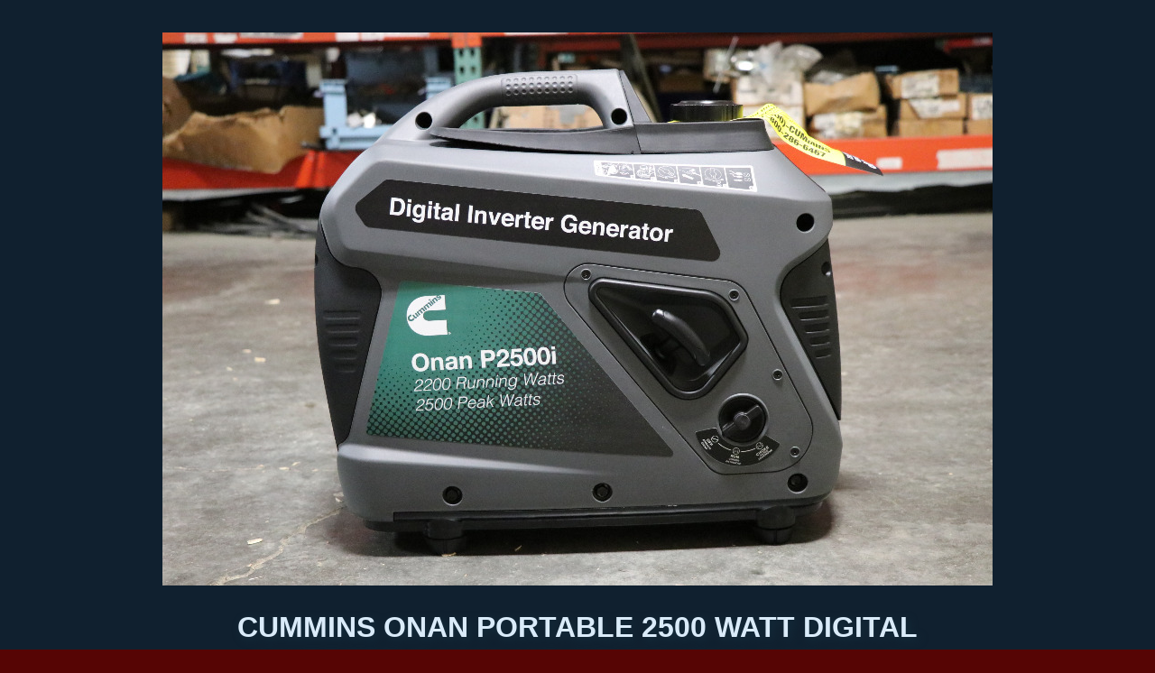

--- FILE ---
content_type: text/html; charset=UTF-8
request_url: https://generators.visonerv.com/cgi-bin/md/M80133/s1.pl?
body_size: 17107
content:
<!DOCTYPE html>
<html>
<meta http-equiv="content-type" content="text/html; charset=utf-8">
<meta name="viewport" content="width=device-width, initial-scale=1">
<head>
<TITLE>Generators  CUMMINS ONAN PORTABLE 2500 WATT DIGITAL INVERTER GASOLINE GENERATOR FOR SALE Onan Generators For Sale |  CUMMINS ONAN PORTABLE GENERATORS, ONAN 2500 GENERATORS, PORTABLE 2500 GENERATORS, GASOLINE GENERATORS, GOOGLE, EBAYÜSED RV/MOTORHOME PARTS, SALVAGE </TITLE>
<link rel="stylesheet" type="text/css" href="https://generators.visonerv.com/js/all.thumbs.svg5.css" media="all">
<LINK REL="SHORTCUT ICON" HREF="https://generators.visonerv.com/favicon.ico">
<link rel="canonical" HREF="https://generators.visonerv.com/cgi-bin/md/M80133/cumminsonanportable2500wattdigitalinvertergasolinegeneratorforsale.s1.pl" />
<link rel="preload" href="https://img.visonerv.com/1EuIe7oEiI/M80133.1.jpg" as="image">
<META NAME="description" Content="Onan Generators For Sale RV/MOTORHOME CUMMINS ONAN PORTABLE GASOLINE GENERATORS. BRAND NEW!! READY TO SHIP. PRICE $784.00 + SHIPPING. CALL VISONE RV (606) 843-9889. (CLICK FOR MORE INFORMATION) visonerv.com">
<META NAME="Author" Content="Powered By Makatary | All Images And Content � Copyright visonerv.com and their respective owners">
<META NAME="GOOGLEBOT" content="INDEX, FOLLOW">
<META NAME="Rating" CONTENT="general">
<META NAME="Revisit-After" CONTENT="8 Days">
<META NAME="Robots" CONTENT="All">
<META http-equiv="content-type" content="text/html; charset=UTF-8">
</HEAD>
<STYLE>
 BODY {
COLOR: #EAE3E3;
FONT-FAMILY: Arial, Helvetica, sans-serif; 
font-size: 18pt;
 SCROLLBAR-base-color:#560504;
 SCROLLBAR-3d-light-color:#951F33;
 SCROLLBAR-arrow-color:#000000;
 SCROLLBAR-darkshadow-color:#000000;
 SCROLLBAR-face-color:#B40A0A;
 SCROLLBAR-highlight-color:#111111;
 SCROLLBAR-shadow-color:#A90303;
 SCROLLBAR-track-color:#560504;} 
    .hot {BORDER-RIGHT:#0F2251 1px solid; BORDER-TOP:#657396 1px solid; BORDER-LEFT:#657396 1px solid; BORDER-BOTTOM:#0F2251 1px solid; BORDER-THICKNESS: 1px}
 A:hover .hot {BORDER-RIGHT:#767C86 1px solid; BORDER-TOP:#C8CAD7 1px solid; BORDER-LEFT:#C8CAD7 1px solid; BORDER-BOTTOM:#767C86 1px solid; BORDER-THICKNESS: 1px}
 A:link   {color:}
 A:visited{color:}
 A:hover  {color:#EAE3E3}
 A{text-decoration:none}
#table-responsive {max-width:100%;overflow-x: auto; }
#add2-yocart {position: absolute;right: 10px; top: 24px; border:1px solid black;}
</STYLE>
<BODY  BACKGROUND="https://generators.visonerv.com/img/bg.m.gif" bgproperties="fixed"  marginheight="0" marginwidth="0" leftmargin="20" topmargin="0" BGCOLOR="#560504" TEXT="#EAE3E3" LINK="#EAE3E3" VLINK="#EAE3E3" ALINK="#EAE3E3">
<center>
<script language=JavaScript src="https://generators.visonerv.com/js/table.js" type=text/javascript></script>
<table height="35" background="https://generators.visonerv.com/img/bgtable1.gif" align="middle" border="0" style="display:none">
<A href="https://generators.visonerv.com/cgi-bin/welcome.pl"language="JavaScript"  onMouseover="changeto(event,'#1B2588');" onMouseout="self.status='   ';changeto(event, '#010420')";self.status='';" onClick="changeto(event, '#030733')";>
<TD height="33" BGCOLOR="#010420" align="middle" cellspacing="6" cols="4" cellpadding="0">
<A href="https://generators.visonerv.com/cgi-bin/welcome.pl"language="JavaScript"  onMouseover="changeto(event,'#1B2588');" onMouseout="self.status='   ';changeto(event, '#010420')";self.status='';" onClick="changeto(event, '#030733')";><B><FONT SIZE="+2"> Generators   </font></B></A></TD></A>
<A href="https://generators.visonerv.com/cgi-bin/f/onangeneratorsforsale.pl"language="JavaScript"  onMouseover="changeto(event,'#1B2588');" onMouseout="self.status='   ';changeto(event, '#010420')";self.status='';" onClick="changeto(event, '#030733')";>
<TD height="33" BGCOLOR="#010420" align="middle" cellspacing="6" cols="4" cellpadding="0">
<A href="https://generators.visonerv.com/cgi-bin/f/onangeneratorsforsale.pl"language="JavaScript"  onMouseover="changeto(event,'#1B2588');" onMouseout="self.status='   ';changeto(event, '#010420')";self.status='';" onClick="changeto(event, '#030733')";><B><FONT SIZE="+2"> Onan Generators For Sale  </font></B></A></TD></A>
<A href="https://generators.visonerv.com/cgi-bin/md/M80133/cumminsonanportable2500wattdigitalinvertergasolinegeneratorforsale.s2.pl"language="JavaScript"  onMouseover="changeto(event,'#1B2588');" onMouseout="self.status='   ';changeto(event, '#010420')";self.status='';" onClick="changeto(event, '#030733')";>
<TD height="33" BGCOLOR="#010420" align="middle" cellspacing="6" cols="4" cellpadding="0">
<A href="https://generators.visonerv.com/cgi-bin/md/M80133/cumminsonanportable2500wattdigitalinvertergasolinegeneratorforsale.s2.pl"language="JavaScript"  onMouseover="changeto(event,'#1B2588');" onMouseout="self.status='   ';changeto(event, '#010420')";self.status='';" onClick="changeto(event, '#030733')";><B><FONT SIZE="+2"> Next Image </font></B></A></TD></A>
<A href="https://generators.visonerv.com/cgi-bin/go/M80133/o1.pl"language="JavaScript"  onMouseover="changeto(event,'#1B2588');" onMouseout="self.status='   ';changeto(event, '#010420')";self.status='';" onClick="changeto(event, '#030733')";>
<TD height="33" BGCOLOR="#010420" align="middle" cellspacing="6" cols="4" cellpadding="0">
<A href="https://generators.visonerv.com/cgi-bin/go/M80133/o1.pl"language="JavaScript"  onMouseover="changeto(event,'#1B2588');" onMouseout="self.status='   ';changeto(event, '#010420')";self.status='';" onClick="changeto(event, '#030733')";><B><FONT SIZE="+2"> Add To My  Cart </font></B></A></TD></A>
<A href="https://secure12.makatary.com/cgi-bin/en.visonerv.com/e-mailmessageform.pl?"language="JavaScript"  onMouseover="changeto(event,'#1B2588');" onMouseout="self.status='   ';changeto(event, '#010420')";self.status='';" onClick="changeto(event, '#030733')";>
<TD height="33" BGCOLOR="#010420" align="middle" cellspacing="6" cols="4" cellpadding="0">
<A href="https://secure12.makatary.com/cgi-bin/en.visonerv.com/e-mailmessageform.pl?"language="JavaScript"  onMouseover="changeto(event,'#1B2588');" onMouseout="self.status='   ';changeto(event, '#010420')";self.status='';" onClick="changeto(event, '#030733')";><B><FONT SIZE="+2"> E-Mail Message </font></B></A></TD></A>
</table>
<IMG SRC="https://generators.visonerv.com/img/clear.gif"  alt="CUMMINS ONAN PORTABLE 2500 WATT DIGITAL INVERTER GASOLINE GENERATOR FOR SALE" border="0" height="30" width="100%"><BR>
<div ID="Main" STYLE="width:100%;">
<div class="thumbs_horizontal">
<center><div class="container" STYLE="width:920px;">
<a NAME="BLINKM80133"><a href="https://generators.visonerv.com/cgi-bin/md/M80133/cumminsonanportable2500wattdigitalinvertergasolinegeneratorforsale.s2.pl">
<img src="https://img.visonerv.com/1EuIe7oEiI/M80133.1.jpg"  alt="CUMMINS ONAN PORTABLE 2500 WATT DIGITAL INVERTER GASOLINE GENERATOR FOR SALE Generators "></a>
<link rel="preload" href="https://img.visonerv.com/1EuIe7oEiI/M80133.2.jpg" as="image">
</div></div></center>
<div class="thumbs_horizontal">
<center><div class="container" STYLE="width:70%;">
<div class="thumbs">
<div class="thumbs_horizontal">
<center><font size="+3"><font color="#DAEBF9"><b>CUMMINS ONAN PORTABLE 2500 WATT DIGITAL INVERTER GASOLINE GENERATOR FOR SALE</b></font></font></center> 
<div class="thumb"><a href="https://generators.visonerv.com/cgi-bin/generators/onangeneratorsforsale/M80133.1.pl" class="th">
<img src="https://generators.visonerv.com/img/BACK.jpg"></a></div>
<div class="thumb"><a href="https://generators.visonerv.com/cgi-bin/welcome.pl" class="th">
<img src="https://generators.visonerv.com/img/MENU.jpg"></a></div>
<div class="thumb"><a href="mailto:RvBodyParts@gmail.com?subject=Message%20From%20us1.visonerv.com%20Regarding%20CUMMINS ONAN PORTABLE 2500 WATT DIGITAL INVERTER GASOLINE GENERATOR FOR SALE&body=Regarding:%20%0D%0Ahttps://generators.visonerv.com%2fcgi-bin%2fmd%2fM80133%2fs1.pl%0D%0A%0D%0AMessage:%20Check%20Availability%20-%20I%27d%20like%20to%20know%20if%20the%20CUMMINS ONAN PORTABLE 2500 WATT DIGITAL INVERTER GASOLINE GENERATOR FOR SALE%20you%20have%20listed%20on%20https://generators.visonerv.com%20is%20still%20available.%0D%0A%0D%0AClient%20Message:" class="th">
<img src="https://generators.visonerv.com/img/MAIL.jpg"></a></div>
<div class="thumb"><a href="https://generators.visonerv.com/cgi-bin/go/M80133/o1.pl" class="th">
<img src="https://generators.visonerv.com/img/CART.jpg"></a></div>
</div>
</div></div></center></div>
<center><div class="container">
<div class="desc">
<B><FONT SIZE="+2"><FONT COLOR="#DAEBF9"> Price:</FONT> $784.00  </B> &nbsp; &nbsp;</FONT>
<B><FONT SIZE="+2"><FONT COLOR="#DAEBF9"> Make:</FONT> CUMMINS
 </B> &nbsp; &nbsp;</FONT>
<B><FONT SIZE="+2"><FONT COLOR="#DAEBF9"> Model#:</FONT> P2500I
 </B> &nbsp; &nbsp;</FONT>
<B><FONT SIZE="+2"><FONT COLOR="#DAEBF9">Stock #:</FONT> NEW!!
 </B> &nbsp; &nbsp;</FONT>
</div></div></center>
<div class="thumbs_horizontal">
<div class="container">
<div class="thumbs">
<div class="thumb"><A HREF="https://generators.visonerv.com/cgi-bin/md/M80133/s1.pl" class="th">
<img src="https://generators.visonerv.com/mm/M80133/M80133.1.jpg" alt="CUMMINS ONAN PORTABLE 2500 WATT DIGITAL INVERTER GASOLINE GENERATOR FOR SALE"></A></div>
<div class="thumb"><A HREF="https://generators.visonerv.com/cgi-bin/md/M80133/cumminsonanportable2500wattdigitalinvertergasolinegeneratorforsale.s2.pl" class="th">
<img src="https://generators.visonerv.com/mm/M80133/M80133.2.jpg" alt="CUMMINS ONAN PORTABLE 2500 WATT DIGITAL INVERTER GASOLINE GENERATOR FOR SALE"></A></div>
<div class="thumb"><A HREF="https://generators.visonerv.com/cgi-bin/md/M80133/cumminsonanportable2500wattdigitalinvertergasolinegeneratorforsale.s3.pl" class="th">
<img src="https://generators.visonerv.com/mm/M80133/M80133.3.jpg" alt="CUMMINS ONAN PORTABLE 2500 WATT DIGITAL INVERTER GASOLINE GENERATOR FOR SALE"></A></div>
<div class="thumb"><A HREF="https://generators.visonerv.com/cgi-bin/md/M80133/cumminsonanportable2500wattdigitalinvertergasolinegeneratorforsale.s4.pl" class="th">
<img src="https://generators.visonerv.com/mm/M80133/M80133.4.jpg" alt="CUMMINS ONAN PORTABLE 2500 WATT DIGITAL INVERTER GASOLINE GENERATOR FOR SALE"></A></div>
</div></div></div>
<div class="table-responsive" STYLE="align:left; max-width:95%; padding: 10px; border: 0px solid black;">
<P><font size="+2">CUMMINS ONAN 2500 WATT DIGITAL INVERTER GASOLINE GENERATOR FOR SALE<p>RV/MOTORHOME CUMMINS ONAN PORTABLE GASOLINE GENERATORS. BRAND NEW!! READY TO SHIP. PRICE $784.00 + SHIPPING. CALL VISONE RV (606) 843-9889 TO ORDER.<br>**PLEASE NOTE: THIS ITEM CAN NOT BE PURCHASED THROUGH THE ONLINE SHOPPING CART DUE TO SHIPPING QUOTES**<p>CUMMINS ONAN P2500I<br>2,500 WATT DIGITAL INVERTER GASOLINE PORTABLE GENERATOR<p>FEATURES<br>- Built-in carry handle for easy transportation<br>- Two 5V USB ports for charging sensitive electronics, such as phones or tablets<br>- Rubber outlet duct covers<br>- Dependable 98cc OHV 4-stroke Cummins Onan Engine<br>- Rubber mat on top for storing electronic devices, such as phones, while charging<p>SPECIFICATIONS<br>- Peak Watts: 2500<br>- Running Watts: 2200<br>- Peak Amps at 120V: 20.8 amps<br>- Running AMps at 120V: 18.3<br>- AC Voltage: 120V<br>- DC Voltage: 5V<br>- AC Frequency: 60 Hz<br>- Engine Horsepower: 3.4 HP<br>- Starting System: Recoil<br>- Engine Displacement: 98cc<br>- Engine Type: OHV 4 Stroke<br>- Fuel Type: Unleaded Gasoline (10% Ethanol or less)<br>- Fuel Tank Capacity: 1 gallon (3.8 L)<br>- Run time at 25% Load: 10 hours<br>- Run time at 50% Load: 8 hours<br>- AC Oultets: One Duplex 120V 2A (5-20R)<br>- DC Outlets: Two 5V USB ports, one 12V 8A outlet<br>- Emissions: EPA, CARB<br>- Length: 19.75 in  (501.65 mm)<br>- Width: 10.5 in  (266.7 mm)<br>- Height: 18.25 in  (463.55 mm)<br>- Weight: 48lbs<br>- Residential Warranty: 3 Years<br>- Commercial Warranty: 1 Year<p>WORLDS LARGEST SELECTION OF USED RV/MOTORHOME PARTS FOR SALE. ALSO A SELECTION OF INTERESTING ITEMS RELATED TO INSURANCE SALVAGE.<p>NOTE: ALL USED ITEMS AND PARTS ARE ALWAYS SOLD AS-IS WITH NO RETURNS. HOWEVER, AT VISONE RV, WE DO TEST ALL ELECTRICAL COMPONENTS - PRODUCTS. THEY ARE IN WORKING ORDER BEFORE SHIPPING OR PICK-UP SO THAT OUR CUSTOMERS CAN BUY WITH CONFIDENCE!<p>ITEM AVAILABLE FOR SHIPPING. TO ORDER PLEASE CALL VISONE RV (606) 843-9889. </font><br>
</div>
<div class="thumbs_horizontal">
<div class="container">
<div class="thumbs">
<div class="thumb"><A HREF="https://generators.visonerv.com/cgi-bin/md/M80133/cumminsonanportable2500wattdigitalinvertergasolinegeneratorforsale.s5.pl" class="th">
<img src="https://generators.visonerv.com/mm/M80133/M80133.5.jpg" alt="CUMMINS ONAN PORTABLE 2500 WATT DIGITAL INVERTER GASOLINE GENERATOR FOR SALE"></A></div>
<div class="thumb"><A HREF="https://generators.visonerv.com/cgi-bin/md/M80133/cumminsonanportable2500wattdigitalinvertergasolinegeneratorforsale.s6.pl" class="th">
<img src="https://generators.visonerv.com/mm/M80133/M80133.6.jpg" alt="CUMMINS ONAN PORTABLE 2500 WATT DIGITAL INVERTER GASOLINE GENERATOR FOR SALE"></A></div>
<div class="thumb"><A HREF="https://generators.visonerv.com/cgi-bin/md/M80133/cumminsonanportable2500wattdigitalinvertergasolinegeneratorforsale.s7.pl" class="th">
<img src="https://generators.visonerv.com/mm/M80133/M80133.7.jpg" alt="CUMMINS ONAN PORTABLE 2500 WATT DIGITAL INVERTER GASOLINE GENERATOR FOR SALE"></A></div>
<div class="thumb"><A HREF="https://generators.visonerv.com/cgi-bin/md/M80133/cumminsonanportable2500wattdigitalinvertergasolinegeneratorforsale.s8.pl" class="th">
<img src="https://generators.visonerv.com/mm/M80133/M80133.8.jpg" alt="CUMMINS ONAN PORTABLE 2500 WATT DIGITAL INVERTER GASOLINE GENERATOR FOR SALE"></A></div>
<div class="thumb"><A HREF="https://generators.visonerv.com/cgi-bin/md/M80133/cumminsonanportable2500wattdigitalinvertergasolinegeneratorforsale.s9.pl" class="th">
<img src="https://generators.visonerv.com/mm/M80133/M80133.9.jpg" alt="CUMMINS ONAN PORTABLE 2500 WATT DIGITAL INVERTER GASOLINE GENERATOR FOR SALE"></A></div>
<div class="thumb"><A HREF="https://generators.visonerv.com/cgi-bin/md/M80133/cumminsonanportable2500wattdigitalinvertergasolinegeneratorforsale.s10.pl" class="th">
<img src="https://generators.visonerv.com/mm/M80133/M80133.10.jpg" alt="CUMMINS ONAN PORTABLE 2500 WATT DIGITAL INVERTER GASOLINE GENERATOR FOR SALE"></A></div>
<div class="thumb"><A HREF="https://generators.visonerv.com/cgi-bin/md/M80133/cumminsonanportable2500wattdigitalinvertergasolinegeneratorforsale.s11.pl" class="th">
<img src="https://generators.visonerv.com/mm/M80133/M80133.11.jpg" alt="CUMMINS ONAN PORTABLE 2500 WATT DIGITAL INVERTER GASOLINE GENERATOR FOR SALE"></A></div>
</div></div></div> 
<div class="table-responsive" STYLE="align:left; width:100%; padding: 10px; border: 0px solid black;">
<p> <p><table height="200" width="90%"><td><p></b></b><font size=+3><font color="F8CD00"><b>Contact Visone RV Today:</b></font></font></font><a href="mailto:RvBodyParts@gmail.com?subject=Visone%20RV%20Parts%20Inquiry&body=Please%20Read:%20Include%20the%20year%20make%20and%20model,%20a%20brief%20description%20of%20what%20you%20are%20needing%20and%20your%20phone%20number.%20%0D%0APhotos%20Are%20A%20Plus!"><b>  <span style="background-color: #0033A0;"><font size="+3">&nbsp;<font color="#FFFFF">EMAIL US</font>&nbsp;</font></span></font></a></b><p><font size=+3>Need RV Parts? <font color="F8CD00">CALL:</font> <a href="tel:606-843-9889"><font color="#00ff00">(606) 843-9889 </a></font></font> <br>Hours 9:00 - AM TIL - 5:00 - PM Monday thu Friday EST. Time. </font><p><IMG SRC="https://rvparts.visonerv.com/img/thin.gif" border="0" alt="VisoneRV Used RV Parts" border="0" height="3" width="720"><br><FONT SIZE=+2>Our great success and countless happy customers is a direct result of our relentless effort to acquire quality items and make them available to the public at wholesale or below. At VisoneRV, our goal is to always describe and disclose as much information to the best of our ability about all of the units we sell.<p>As always we hope you enjoy your purchase! Thank You. </font><p><font size=+2><font color="F8CD00">Order Pick Up By Appointment Only</font></font><br><font size=+2>( Wednesday and Friday ). No walk in customers.</font><p><center><br><img src="https://rvparts.visonerv.com/img/clear.gif" width="820" height="55" border="0"></td></table> <br><center>
</div> 
</div></div></div></div></div> 
<div class="table-responsive" STYLE="align:center; width:100%; padding: 10px; border: 0px solid black;">
<br><center><a href="https://generators.visonerv.com/cgi-bin/welcome.pl"> 
<IMG SRC="https://generators.visonerv.com/marketingsoftware/visonerv.[generators].jpg" class="hot" width="332" height="174" alt="Generators CUMMINS ONAN PORTABLE 2500 WATT DIGITAL INVERTER GASOLINE GENERATOR FOR SALE" border="1"></a></center><br>
<center><font size="+1">&copy; Copyright 2026  - All images and content are the properties of their respective owners.</font></center> 
<br> 
</div></div></center></div>
</BODY></HTML> 


--- FILE ---
content_type: text/css
request_url: https://generators.visonerv.com/js/all.thumbs.svg5.css
body_size: 5217
content:
html{min-width:320px;height:100%;-webkit-text-size-adjust:100%;-ms-text-size-adjust:100%}
input{-webkit-border-radius:0;-moz-border-radius:0;border-radius:0;outline:0;-webkit-appearance:none}*{outline:0}*{-webkit-box-sizing:border-box;-moz-box-sizing:border-box;box-sizing:border-box}:after,:before{-webkit-box-sizing:border-box;-moz-box-sizing:border-box;box-sizing:border-box}* ::-moz-selection{color:#fff;background:#2600ff}* ::selection{color:#fff;background:#2600ff}
input::-webkit-input-placeholder,textarea::-webkit-input-placeholder{color:#454A4F}
input:-moz-placeholder,textarea:-moz-placeholder{opacity:1;color:#454A4F}
input::-moz-placeholder,textarea::-moz-placeholder{opacity:1;color:#454A4F}
input:-ms-input-placeholder,textarea:-ms-input-placeholder{color:#454A4F}input:focus::-webkit-input-placeholder,textarea:focus::-webkit-input-placeholder{color:transparent}
input:focus:-moz-placeholder,textarea:focus:-moz-placeholder{color:transparent}input:focus::-moz-placeholder,textarea:focus::-moz-placeholder{color:transparent}
input:focus:-ms-input-placeholder,textarea:focus:-ms-input-placeholder{color:transparent}input.placeholder,textarea.placeholder{color:#454A4F!important}
.thumbs_horizontal{position:relative;z-index:1;margin-bottom:12px}
 @media screen and (max-width:1000px){
.thumbs_horizontal{margin-bottom:20px}}
.thumbs_horizontal .thumbs{font-size:0;padding:10px;text-align:center;filter: drop-shadow(3px 3px 5px #132E3D); border:0px solid }
 @media screen and (max-width:1000px){
.thumbs_horizontal .thumbs{padding:5px}}
.thumbs_horizontal .thumb{display:inline-block;width:20%;padding:10px;vertical-align:top}
 @media screen and (max-width:1000px){
.thumbs_horizontal .thumb{padding:5px}}
 @media screen and (max-width:767px){
.thumbs_horizontal .thumb{width:25%}}
 @media screen and (max-width:639px){
.thumbs_horizontal .thumb{width:33.333%}}
 @media screen and (max-width:479px){
.thumbs_horizontal .thumb{width:50%}}
.thumbs_horizontal .th{position:relative;display:block;overflow:hidden}
.thumbs_horizontal .ph{position:relative;display:block;overflow:hidden}
 @media screen and (min-width:1000px){
.thumbs_horizontal .th:hover .tools,
.thumbs_horizontal .th:hover:after,
.thumbs_horizontal .th:hover:before{-webkit-transform:translateY(0);-moz-transform:translateY(0);-ms-transform:translateY(0);-o-transform:translateY(0);transform:translateY(0)}}
.thumbs_horizontal .th:before{position:absolute;top:0;right:0;bottom:0;left:0;width:100%;height:100%;content:'';-webkit-transition:-webkit-transform .3s;-moz-transition:-moz-transform .3s;-o-transition:-o-transform .3s;transition:transform .3s;-webkit-transform:translateY(100%);-moz-transform:translateY(100%);-ms-transform:translateY(100%);-o-transform:translateY(100%);transform:translateY(100%)}
.thumbs_horizontal .th:after{position:absolute;z-index:1;top:0;right:0;bottom:0;left:0;width:100%;height:100%;content:'';-webkit-transition:-webkit-transform .3s;-moz-transition:-moz-transform .3s;-o-transition:-o-transform .3s;transition:transform .3s;-webkit-transform:translateY(100%);-moz-transform:translateY(100%);-ms-transform:translateY(100%);-o-transform:translateY(100%);transform:translateY(100%);border:3px solid #A4F644}
.thumbs_horizontal .th img{display:block;width:100%;height:auto} 
.thumbs_horizontal .tools{position:absolute;right:0;bottom:0;left:0;width:100%;padding:15px;-webkit-transition:-webkit-transform .6s;-moz-transition:-moz-transform .6s;-o-transition:-o-transform .6s;transition:transform .6s;-webkit-transform:translateY(100%);-moz-transform:translateY(100%);-ms-transform:translateY(100%);-o-transform:translateY(100%);transform:translateY(100%);text-align:left}
.thumbs_horizontal .date{font-size:12px;font-weight:400;display:block;color:#fff}
.thumbs_horizontal .name{font-size:21px;font-weight:400;display:block;margin-top:5px;color:#fff}
.thumbs_horizontal .desc{font-size:16px;font-weight:400;display:block;margin-top:5px;color:#3aaee0}.thumbs_vertical{position:relative;z-index:1;margin-bottom:45px}

.thumbs_horizontal .ph:hover .tools,
.thumbs_horizontal .ph:hover:after,
.thumbs_horizontal .ph:hover:before{-webkit-transform:translateY(0);-moz-transform:translateY(0);-ms-transform:translateY(0);-o-transform:translateY(0);transform:translateY(0)}}
.thumbs_horizontal .ph:before{position:absolute;top:0;right:0;bottom:0;left:0;width:100%;height:100%;content:'';-webkit-transition:-webkit-transform .3s;-moz-transition:-moz-transform .3s;-o-transition:-o-transform .3s;transition:transform .3s;-webkit-transform:translateY(100%);-moz-transform:translateY(100%);-ms-transform:translateY(100%);-o-transform:translateY(100%);transform:translateY(100%)}
.thumbs_horizontal .ph:after{position:absolute;z-index:1;top:0;right:0;bottom:0;left:0;width:100%;height:100%;content:'';-webkit-transition:-webkit-transform .3s;-moz-transition:-moz-transform .3s;-o-transition:-o-transform .3s;transition:transform .3s;-webkit-transform:translateY(100%);-moz-transform:translateY(100%);-ms-transform:translateY(100%);-o-transform:translateY(100%);transform:translateY(100%);border:3px solid #A4F644}
.thumbs_horizontal .ph img{display:block;width:100%;height:auto} 